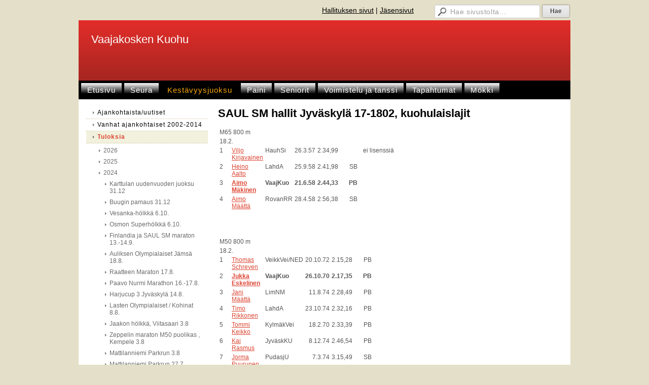

--- FILE ---
content_type: text/html; charset=utf-8
request_url: https://www.vaajakoskenkuohu.fi/kestavyysjuoksu/tuloksia/2024/saul-sm-hallit-jyvaskyla-17-1802/
body_size: 7767
content:
<!DOCTYPE html>
<html class="no-js" dir="ltr" lang="fi">
<head><meta http-equiv="Content-Type" content="text/html; charset=utf-8"/><script src="https://d4-assets.s3.eu-north-1.amazonaws.com/public-page/js/jquery.min.js?R=1769147700"></script>
	<!--[if lt IE 7]><script src="https://d4-assets.s3.eu-north-1.amazonaws.com/public-page/js/d4supersleight.min.js?R=1769147700"></script><![endif]-->
	<!--[if IE ]><script src="https://d4-assets.s3.eu-north-1.amazonaws.com/public-page/js/jsc.min.js?R=1769147700"></script><![endif]--><link type="text/css" rel="stylesheet" href="/@Style/@nc1658908835@5001687-rwd"/><script src="https://d4-assets.s3.eu-north-1.amazonaws.com/public-page/js/d4.min.js?R=1769147700"></script><title>SAUL SM hallit Jyväskylä 17-1802, kuohulaislajit - Vaajakosken Kuohu</title>
	
	
	
	<meta name="viewport" content="width=device-width, user-scalable=yes"> 
        <script>
        d4lang.CONTENT = d4lang.CONTENT || {};
	    d4lang.CONTENT.rwd_menu_title   = 'Valikko';
        d4lang.CONTENT.rwd_scroll_hint  = 'Tarkastele taulukkoa vierittämällä oikealle ja vasemmalle.';</script><link rel="canonical" href="https://www.vaajakoskenkuohu.fi/kestavyysjuoksu/tuloksia/2024/saul-sm-hallit-jyvaskyla-17-1802/"></head>
<!--[if lt IE 7]> <body class="no-js ie6 ie6-9 "> <![endif]-->
<!--[if IE 7]>    <body class="no-js ie7 ie6-9 "> <![endif]-->
<!--[if IE 8]>    <body class="no-js ie8 ie6-9 "> <![endif]-->
<!--[if IE 9]>    <body class="no-js ie9 ie6-9 "> <![endif]-->
<!--[if gt IE 9]><!--> <body class="no-js modern "> <!--<![endif]-->
	<!-- noindex --><a href="#alku" class="alkuun" title="Sisällön alkuun"></a><div id="main" ><div id="room-menu" style="overflow: hidden; min-height: 40px; line-height: 40px;"><div class="searchbox">
		<form method="get" action="/@Search/Select" onsubmit="return search(this);">
			<input type="submit" value="Hae" class="btn" tabindex="9" /><input name="E*Q" class="keywords" title="Hae sivustolta..." value="Hae sivustolta..." tabindex="8" />
		</form>
	</div><div id="room-menu-links" style="text-align: right; float: right; height: 40px;">
			<form action="#"><a class="rooms" href="/hallituksen-sivut/" tabindex="6" >Hallituksen sivut</a><span class="separator">|</span><a class="rooms" href="/kestavyysjuoksu/jasensivut/" tabindex="7" >Jäsensivut</a></form>	
			
		</div>
		<div style="float: left;height: 40px;"></div>		
	</div>
	
  
  <div id="header">
		<div class="Hd" id="Hd"><div class="text text1"><a href="/">Vaajakosken Kuohu</a></div>
	<div class="text text2"></div>
	<div class="text text3"></div>
</div></div><div id="topmenu">
		<table class="topmenucontainer">
	<tr>
		<td><ul class="level1-container">
	<li class=" menu-page-1 level1 level1-first  parent"><a href="/" class=" menu-page-1 level1 level1-first  "
		style="padding-left: 12px;"><span>Etusivu</span></a></li>
	<li class=" menu-page-254597 level1  "><a href="/seura/" class=" menu-page-254597 level1  "
		style="padding-left: 12px;"><span>Seura</span></a></li>
	<li class=" menu-page-254148 level1 level1-onpath  "><a href="/kestavyysjuoksu/" class=" menu-page-254148 level1 level1-onpath  "
		style="padding-left: 12px;"><span>Kestävyysjuoksu</span></a></li>
	<li class=" menu-page-254146 level1  "><a href="/paini/" class=" menu-page-254146 level1  "
		style="padding-left: 12px;"><span>Paini</span></a></li>
	<li class=" menu-page-254150 level1  "><a href="/seniorit/" class=" menu-page-254150 level1  "
		style="padding-left: 12px;"><span>Seniorit</span></a></li>
	<li class=" menu-page-254144 level1  "><a href="/voimistelu-ja-tanssi/" class=" menu-page-254144 level1  "
		style="padding-left: 12px;"><span>Voimistelu ja tanssi</span></a></li>
	<li class=" menu-page-259941 level1  "><a href="/tapahtumat/" class=" menu-page-259941 level1  "
		style="padding-left: 12px;"><span>Tapahtumat</span></a></li>
	<li class=" menu-page-3721340 level1 level1-last  "><a href="/mokki/" class=" menu-page-3721340 level1 level1-last  "
		style="padding-left: 12px;"><span>Mökki</span></a></li></ul>
</td>
	</tr>
	</table>
	</div><div id="content">
		<div id="container">
		<div id="content-main"><h1 class="pageTitle">SAUL SM hallit Jyväskylä 17-1802, kuohulaislajit</h1><div class="zone" id="zone-top"></div>

			
			<div id="content-middle"><div class="zone zone-_main-stuff" id="zone-_main"><div class="token token-Content" id="token-6123463"><a class="anchor" name="anchor-6123463"></a><!-- index --><div class="content-container" id="content-container-6123466"><div id="content-text-6123466"><table><tr></tr><tr><td colspan="7">M65 800 m</td></tr><tr><td colspan="7">18.2.</td></tr><tr><td width="20">1</td><td width="60"><a href="https://www.tilastopaja.eu/fi/db/at.php?Sex=1&ID=12156" target="_blank">Viljo Kirjavainen</a></td><td width="15">HauhSi</td><td align="right" width="25">26.3.57</td><td align="right" width="35">2.34,99</td><td width="10">&nbsp;</td><td align="right" width="20">&nbsp;</td><td>&nbsp;</td><td>ei lisenssiä</td></tr><tr><td width="20">2</td><td width="60"><a href="https://www.tilastopaja.eu/fi/db/at.php?Sex=1&ID=76046" target="_blank">Heino Aalto</a></td><td width="15">LahdA</td><td align="right" width="25">25.9.58</td><td align="right" width="35">2.41,98</td><td width="10">&nbsp;</td><td align="right" width="20">SB</td><td>&nbsp;</td><td>&nbsp;</td></tr><tr><td width="20">3</td><td width="60"><b><a href="https://www.tilastopaja.eu/fi/db/at.php?Sex=1&ID=44639" target="_blank">Aimo Mäkinen</a></b></td><td width="15"><b>VaajKuo</b></td><td align="right" width="25"><b>21.6.58</b></td><td align="right" width="35"><b>2.44,33</b></td><td width="10">&nbsp;</td><td align="right" width="20"><b>PB</b></td><td>&nbsp;</td><td>&nbsp;</td></tr><tr><td width="20">4</td><td width="60"><a href="https://www.tilastopaja.eu/fi/db/at.php?Sex=1&ID=45978" target="_blank">Aimo Määttä</a></td><td width="15">RovanRR</td><td align="right" width="25">28.4.58</td><td align="right" width="35">2.56,38</td><td width="10">&nbsp;</td><td align="right" width="20">SB</td></tr></table><p>&nbsp;</p><p>&nbsp;</p><table><tr></tr><tr><td colspan="7">M50 800 m</td></tr><tr><td colspan="7">18.2.</td></tr><tr><td width="20">1</td><td width="60"><a href="https://www.tilastopaja.eu/fi/db/at.php?Sex=1&ID=66993" target="_blank">Thomas Schreven</a></td><td width="15">VeikkVei/NED</td><td align="right" width="25">20.10.72</td><td align="right" width="35">2.15,28</td><td width="10">&nbsp;</td><td align="right" width="20">PB</td><td>&nbsp;</td><td>&nbsp;</td></tr><tr><td width="20">2</td><td width="60"><b><a href="https://www.tilastopaja.eu/fi/db/at.php?Sex=1&ID=55594" target="_blank">Jukka Eskelinen</a></b></td><td width="15"><b>VaajKuo</b></td><td align="right" width="25"><b>26.10.70</b></td><td align="right" width="35"><b>2.17,35</b></td><td width="10">&nbsp;</td><td align="right" width="20"><b>PB</b></td><td>&nbsp;</td><td>&nbsp;</td></tr><tr><td width="20">3</td><td width="60"><a href="https://www.tilastopaja.eu/fi/db/at.php?Sex=1&ID=35742" target="_blank">Jani Määttä</a></td><td width="15">LimNM</td><td align="right" width="25">11.8.74</td><td align="right" width="35">2.28,49</td><td width="10">&nbsp;</td><td align="right" width="20">PB</td><td>&nbsp;</td><td>&nbsp;</td></tr><tr><td width="20">4</td><td width="60"><a href="https://www.tilastopaja.eu/fi/db/at.php?Sex=1&ID=58491" target="_blank">Timo Rikkonen</a></td><td width="15">LahdA</td><td align="right" width="25">23.10.74</td><td align="right" width="35">2.32,16</td><td width="10">&nbsp;</td><td align="right" width="20">PB</td><td>&nbsp;</td><td>&nbsp;</td></tr><tr><td width="20">5</td><td width="60"><a href="https://www.tilastopaja.eu/fi/db/at.php?Sex=1&ID=37119" target="_blank">Tommi Keikko</a></td><td width="15">KylmäkVei</td><td align="right" width="25">18.2.70</td><td align="right" width="35">2.33,39</td><td width="10">&nbsp;</td><td align="right" width="20">PB</td><td>&nbsp;</td><td>&nbsp;</td></tr><tr><td width="20">6</td><td width="60"><a href="https://www.tilastopaja.eu/fi/db/at.php?Sex=1&ID=117134" target="_blank">Kai Rasmus</a></td><td width="15">JyväskKU</td><td align="right" width="25">8.12.74</td><td align="right" width="35">2.46,54</td><td width="10">&nbsp;</td><td align="right" width="20">PB</td><td>&nbsp;</td><td>&nbsp;</td></tr><tr><td width="20">7</td><td width="60"><a href="https://www.tilastopaja.eu/fi/db/at.php?Sex=1&ID=33642" target="_blank">Jorma Puurunen</a></td><td width="15">PudasjU</td><td align="right" width="25">7.3.74</td><td align="right" width="35">3.15,49</td><td width="10">&nbsp;</td><td align="right" width="20">SB</td><td>&nbsp;</td><td>&nbsp;</td></tr><tr><td colspan="7">M50 1500 m</td></tr><tr><td colspan="7">17.2.</td></tr><tr><td width="20">1</td><td width="60"><a href="https://www.tilastopaja.eu/fi/db/at.php?Sex=1&ID=2718" target="_blank">Jaakko Kero</a></td><td width="15">TuUL</td><td align="right" width="25">3.9.72</td><td align="right" width="35">4.32,21</td><td width="10">&nbsp;</td><td align="right" width="20">SB</td><td>&nbsp;</td><td>&nbsp;</td></tr><tr><td width="20">2</td><td width="60"><b><a href="https://www.tilastopaja.eu/fi/db/at.php?Sex=1&ID=55594" target="_blank">Jukka Eskelinen</a></b></td><td width="15"><b>VaajKuo</b></td><td align="right" width="25"><b>26.10.70</b></td><td align="right" width="35"><b>4.41,10</b></td><td width="10">&nbsp;</td><td align="right" width="20"><b>PB</b></td><td>&nbsp;</td><td>&nbsp;</td></tr><tr><td width="20">3</td><td width="60"><a href="https://www.tilastopaja.eu/fi/db/at.php?Sex=1&ID=6754" target="_blank">Marko Vaittinen</a></td><td width="15">ForssSa</td><td align="right" width="25">13.11.70</td><td align="right" width="35">4.44,23</td><td width="10">&nbsp;</td><td align="right" width="20">SB</td><td>&nbsp;</td><td>&nbsp;</td></tr><tr><td width="20">4</td><td width="60"><a href="https://www.tilastopaja.eu/fi/db/at.php?Sex=1&ID=27960" target="_blank">Rami Urho</a></td><td width="15">TuUL</td><td align="right" width="25">3.4.70</td><td align="right" width="35">4.45,15</td><td width="10">&nbsp;</td><td align="right" width="20">SB</td><td>&nbsp;</td><td>&nbsp;</td></tr><tr><td width="20">5</td><td width="60"><a href="https://www.tilastopaja.eu/fi/db/at.php?Sex=1&ID=11052" target="_blank">Timo Leppäkorpi</a></td><td width="15">KU-58</td><td align="right" width="25">17.6.71</td><td align="right" width="35">4.48,41</td><td width="10">&nbsp;</td><td align="right" width="20">SB</td><td>&nbsp;</td><td>&nbsp;</td></tr><tr><td width="20">6</td><td width="60"><a href="https://www.tilastopaja.eu/fi/db/at.php?Sex=1&ID=77732" target="_blank">Veli-Pekka Ronkainen</a></td><td width="15">RauhalRR</td><td align="right" width="25">30.9.70</td><td align="right" width="35">4.49,34</td><td width="10">&nbsp;</td><td align="right" width="20">PB</td><td>&nbsp;</td><td>&nbsp;</td></tr><tr><td width="20">7</td><td width="60"><a href="https://www.tilastopaja.eu/fi/db/at.php?Sex=1&ID=35742" target="_blank">Jani Määttä</a></td><td width="15">LimNM</td><td align="right" width="25">11.8.74</td><td align="right" width="35">4.59,50</td><td width="10">&nbsp;</td><td align="right" width="20">SB</td><td>&nbsp;</td><td>&nbsp;</td></tr><tr><td width="20">8</td><td width="60"><a href="https://www.tilastopaja.eu/fi/db/at.php?Sex=1&ID=58491" target="_blank">Timo Rikkonen</a></td><td width="15">LahdA</td><td align="right" width="25">23.10.74</td><td align="right" width="35">5.10,08</td><td width="10">&nbsp;</td><td align="right" width="20">&nbsp;</td><td>&nbsp;</td><td>&nbsp;</td></tr><tr><td width="20">9</td><td width="60"><a href="https://www.tilastopaja.eu/fi/db/at.php?Sex=1&ID=19951" target="_blank">Janne Vatanen</a></td><td width="15">PolvijU</td><td align="right" width="25">31.8.73</td><td align="right" width="35">5.20,13</td><td width="10">&nbsp;</td><td align="right" width="20">PB</td><td>&nbsp;</td><td>&nbsp;</td></tr><tr><td width="20">10</td><td width="60"><a href="https://www.tilastopaja.eu/fi/db/at.php?Sex=1&ID=33924" target="_blank">Kimmo Kaario</a></td><td width="15">HippMK</td><td align="right" width="25">13.5.72</td><td align="right" width="35">5.21,76</td><td width="10">&nbsp;</td><td align="right" width="20">PB</td><td>&nbsp;</td><td>&nbsp;</td></tr><tr><td width="20">11</td><td width="60"><a href="https://www.tilastopaja.eu/fi/db/at.php?Sex=1&ID=117134" target="_blank">Kai Rasmus</a></td><td width="15">JyväskKU</td><td align="right" width="25">8.12.74</td><td align="right" width="35">5.52,71</td><td width="10">&nbsp;</td><td align="right" width="20">PB</td><td>&nbsp;</td><td>&nbsp;</td></tr><tr><td width="20">12</td><td width="60"><a href="https://www.tilastopaja.eu/fi/db/at.php?Sex=1&ID=33642" target="_blank">Jorma Puurunen</a></td><td width="15">PudasjU</td><td align="right" width="25">7.3.74</td><td align="right" width="35">6.29,90</td><td width="10">&nbsp;</td><td align="right" width="20">PB</td><td>&nbsp;</td></tr></table><p>&nbsp;</p><p>&nbsp;</p><p>&nbsp;</p><table><tr></tr><tr><td colspan="7">M40 200 m</td></tr><tr><td colspan="7">18.2.</td></tr><tr><td colspan="7">1. erä</td></tr><tr><td width="20">1</td><td width="60"><a href="https://www.tilastopaja.eu/fi/db/at.php?Sex=1&ID=114410" target="_blank">Jouni Marttila</a></td><td width="15">LahdA</td><td align="right" width="25">31.7.80</td><td align="right" width="35">26,63</td><td width="10">&nbsp;</td><td align="right" width="20">PB</td><td>&nbsp;</td><td>&nbsp;</td></tr><tr><td width="20">2</td><td width="60"><a href="https://www.tilastopaja.eu/fi/db/at.php?Sex=1&ID=367900" target="_blank">Mikko Anunti</a></td><td width="15">HKV</td><td align="right" width="25">3.5.83</td><td align="right" width="35">26,74</td><td width="10">&nbsp;</td><td align="right" width="20">PB</td><td>&nbsp;</td><td>&nbsp;</td></tr><tr><td width="20">3</td><td width="60"><a href="https://www.tilastopaja.eu/fi/db/at.php?Sex=1&ID=116654" target="_blank">Panu Virtanen</a></td><td width="15">ÄänekU</td><td align="right" width="25">12.6.81</td><td align="right" width="35">27,57</td><td width="10">&nbsp;</td><td align="right" width="20">PB</td><td>&nbsp;</td><td>&nbsp;</td></tr><tr><td width="20">4</td><td width="60"><a href="https://www.tilastopaja.eu/fi/db/at.php?Sex=1&ID=654" target="_blank">Antti Miihkinen</a></td><td width="15">VihdUV</td><td align="right" width="25">18.7.81</td><td align="right" width="35">28,97</td><td width="10">&nbsp;</td><td align="right" width="20">SB</td><td>&nbsp;</td><td>&nbsp;</td></tr><tr><td colspan="7">2. erä</td></tr><tr><td width="20">1</td><td width="60"><a href="https://www.tilastopaja.eu/fi/db/at.php?Sex=1&ID=88657" target="_blank">Aleksi Rantonen</a></td><td width="15">HKV</td><td align="right" width="25">26.5.83</td><td align="right" width="35">24,73</td><td width="10">&nbsp;</td><td align="right" width="20">PB</td><td>&nbsp;</td><td>&nbsp;</td></tr><tr><td width="20"><b>2</b></td><td width="60"><b><a href="https://www.tilastopaja.eu/fi/db/at.php?Sex=1&ID=73272" target="_blank">Jukka Turunen</a></b></td><td width="15"><b>VaajKuo</b></td><td align="right" width="25"><b>18.12.84</b></td><td align="right" width="35"><b>25,25</b></td><td width="10">&nbsp;</td><td align="right" width="20"><b>PB</b></td><td>&nbsp;</td><td>&nbsp;</td></tr><tr><td width="20">3</td><td width="60"><a href="https://www.tilastopaja.eu/fi/db/at.php?Sex=1&ID=112750" target="_blank">Sami Korpilauri</a></td><td width="15">ÄänekU</td><td align="right" width="25">18.5.80</td><td align="right" width="35">25,92</td><td width="10">&nbsp;</td><td align="right" width="20">PB</td><td>&nbsp;</td><td>&nbsp;</td></tr><tr><td colspan="7">M40 400 m</td></tr><tr><td colspan="7">17.2.</td></tr><tr><td colspan="7">1. erä</td></tr><tr><td width="20">1</td><td width="60"><a href="https://www.tilastopaja.eu/fi/db/at.php?Sex=1&ID=112750" target="_blank">Sami Korpilauri</a></td><td width="15">ÄänekU</td><td align="right" width="25">18.5.80</td><td align="right" width="35">62,96</td><td width="10">&nbsp;</td><td align="right" width="20">PB</td><td>&nbsp;</td><td>&nbsp;</td></tr><tr><td width="20">2</td><td width="60"><a href="https://www.tilastopaja.eu/fi/db/at.php?Sex=1&ID=10844" target="_blank">Tero Kesäläinen</a></td><td width="15">VSMasters</td><td align="right" width="25">16.6.80</td><td align="right" width="35">64,41</td><td width="10">&nbsp;</td><td align="right" width="20">SB</td><td>&nbsp;</td><td>&nbsp;</td></tr><tr><td width="20">3</td><td width="60"><a href="https://www.tilastopaja.eu/fi/db/at.php?Sex=1&ID=49598" target="_blank">Tommy Lahti</a></td><td width="15">IFFemman</td><td align="right" width="25">14.4.80</td><td align="right" width="35">77,14</td><td width="10">&nbsp;</td><td align="right" width="20">SB</td><td>&nbsp;</td><td>&nbsp;</td></tr><tr><td colspan="7">2. erä</td></tr><tr><td width="20">1</td><td width="60"><a href="https://www.tilastopaja.eu/fi/db/at.php?Sex=1&ID=88657" target="_blank">Aleksi Rantonen</a></td><td width="15">HKV</td><td align="right" width="25">26.5.83</td><td align="right" width="35">56,02</td><td width="10">&nbsp;</td><td align="right" width="20">&nbsp;</td><td>&nbsp;</td><td>&nbsp;</td></tr><tr><td width="20"><b>2</b></td><td width="60"><b><a href="https://www.tilastopaja.eu/fi/db/at.php?Sex=1&ID=73272" target="_blank">Jukka Turunen</a></b></td><td width="15"><b>VaajKuo</b></td><td align="right" width="25"><b>18.12.84</b></td><td align="right" width="35"><b>56,06</b></td><td width="10">&nbsp;</td><td align="right" width="20">&nbsp;</td><td>&nbsp;</td><td>&nbsp;</td></tr><tr><td width="20">3</td><td width="60"><a href="https://www.tilastopaja.eu/fi/db/at.php?Sex=1&ID=114410" target="_blank">Jouni Marttila</a></td><td width="15">LahdA</td><td align="right" width="25">31.7.80</td><td align="right" width="35">59,99</td><td width="10">&nbsp;</td><td align="right" width="20">PB</td><td>&nbsp;</td><td>&nbsp;</td></tr><tr><td width="20">4</td><td width="60"><a href="https://www.tilastopaja.eu/fi/db/at.php?Sex=1&ID=116654" target="_blank">Panu Virtanen</a></td><td width="15">ÄänekU</td><td align="right" width="25">12.6.81</td><td align="right" width="35">65,44</td><td width="10">&nbsp;</td><td align="right" width="20">PB</td></tr></table><p>&nbsp;</p><p>&nbsp;</p><table><tr></tr><tr><td colspan="7">M40 1500 m</td></tr><tr><td colspan="7">17.2.</td></tr><tr><td width="20">1</td><td width="60"><a href="https://www.tilastopaja.eu/fi/db/at.php?Sex=1&ID=12475" target="_blank">Väinö Klemola</a></td><td width="15">RauhalRR</td><td align="right" width="25">16.6.82</td><td align="right" width="35">4.19,37</td><td width="10">&nbsp;</td><td align="right" width="20">SB</td><td>&nbsp;</td><td>&nbsp;</td></tr><tr><td width="20">2</td><td width="60"><a href="https://www.tilastopaja.eu/fi/db/at.php?Sex=1&ID=17583" target="_blank">Jussi Suna</a></td><td width="15">TuTo</td><td align="right" width="25">16.7.83</td><td align="right" width="35">4.19,70</td><td width="10">&nbsp;</td><td align="right" width="20">PB</td><td>&nbsp;</td><td>&nbsp;</td></tr><tr><td width="20">3</td><td width="60"><a href="https://www.tilastopaja.eu/fi/db/at.php?Sex=1&ID=2330" target="_blank">Henri Heikkinen</a></td><td width="15">PaimU</td><td align="right" width="25">9.2.81</td><td align="right" width="35">4.24,73</td><td width="10">&nbsp;</td><td align="right" width="20">PB</td><td>&nbsp;</td><td>&nbsp;</td></tr><tr><td width="20"><b>4</b></td><td width="60"><b><a href="https://www.tilastopaja.eu/fi/db/at.php?Sex=1&ID=17586" target="_blank">Antti Hyttinen</a></b></td><td width="15"><b>VaajKuo</b></td><td align="right" width="25"><b>28.7.83</b></td><td align="right" width="35"><b>4.33,10</b></td><td width="10">&nbsp;</td><td align="right" width="20"><b>SB</b></td><td>&nbsp;</td><td>&nbsp;</td></tr><tr><td width="20">5</td><td width="60"><a href="https://www.tilastopaja.eu/fi/db/at.php?Sex=1&ID=22045" target="_blank">Tuomas Björkbacka</a></td><td width="15">VetU</td><td align="right" width="25">6.10.82</td><td align="right" width="35">4.36,48</td><td width="10">&nbsp;</td><td align="right" width="20">PB</td><td>&nbsp;</td><td>&nbsp;</td></tr><tr><td width="20">6</td><td width="60"><a href="https://www.tilastopaja.eu/fi/db/at.php?Sex=1&ID=116929" target="_blank">Antti Rikkinen</a></td><td width="15">HelsJuo</td><td align="right" width="25">27.5.80</td><td align="right" width="35">4.37,46</td><td width="10">&nbsp;</td><td align="right" width="20">SB</td><td>&nbsp;</td><td>&nbsp;</td></tr><tr><td width="20">7</td><td width="60"><a href="https://www.tilastopaja.eu/fi/db/at.php?Sex=1&ID=368193" target="_blank">Sami Hurin</a></td><td width="15">VähänkVie</td><td align="right" width="25">24.12.83</td><td align="right" width="35">5.07,78</td><td width="10">&nbsp;</td><td align="right" width="20">PB</td><td>&nbsp;</td><td>&nbsp;</td></tr><tr><td width="20">8</td><td width="60"><a href="https://www.tilastopaja.eu/fi/db/at.php?Sex=1&ID=53167" target="_blank">Ville Häyrinen</a></td><td width="15">HeinI</td><td align="right" width="25">23.1.82</td><td align="right" width="35">5.10,37</td><td width="10">&nbsp;</td><td align="right" width="20">PB</td><td>&nbsp;</td><td>&nbsp;</td></tr><tr><td colspan="7">M40 3000 m</td></tr><tr><td colspan="7">18.2.</td></tr><tr><td width="20">1</td><td width="60"><a href="https://www.tilastopaja.eu/fi/db/at.php?Sex=1&ID=17583" target="_blank">Jussi Suna</a></td><td width="15">TuTo</td><td align="right" width="25">16.7.83</td><td align="right" width="35">9.07,45</td><td width="10">&nbsp;</td><td align="right" width="20">PB</td><td>&nbsp;</td><td>&nbsp;</td></tr><tr><td width="20"><b>2</b></td><td width="60"><b><a href="https://www.tilastopaja.eu/fi/db/at.php?Sex=1&ID=21958" target="_blank">Toni Myllylä</a></b></td><td width="15"><b>VaajKuo</b></td><td align="right" width="25"><b>3.4.83</b></td><td align="right" width="35"><b>9.36,42</b></td><td width="10">&nbsp;</td><td align="right" width="20"><b>PB</b></td><td>&nbsp;</td><td>&nbsp;</td></tr><tr><td width="20"><b>3</b></td><td width="60"><b><a href="https://www.tilastopaja.eu/fi/db/at.php?Sex=1&ID=17586" target="_blank">Antti Hyttinen</a></b></td><td width="15"><b>VaajKuo</b></td><td align="right" width="25"><b>28.7.83</b></td><td align="right" width="35"><b>9.49,24</b></td><td width="10">&nbsp;</td><td align="right" width="20"><b>SB</b></td><td>&nbsp;</td><td>&nbsp;</td></tr><tr><td width="20">4</td><td width="60"><a href="https://www.tilastopaja.eu/fi/db/at.php?Sex=1&ID=22045" target="_blank">Tuomas Björkbacka</a></td><td width="15">VetU</td><td align="right" width="25">6.10.82</td><td align="right" width="35">10.01,40</td><td width="10">&nbsp;</td><td align="right" width="20">PB</td></tr></table><p>&nbsp;</p><p>&nbsp;</p><table><tr></tr><tr><td colspan="7">N40 1500 m</td></tr><tr><td colspan="7">17.2.</td></tr><tr><td width="20">1</td><td width="60"><b><a href="https://www.tilastopaja.eu/fi/db/at.php?Sex=2&ID=36386" target="_blank">Tiina Alhonen</a></b></td><td width="15"><b>VaajKuo</b></td><td align="right" width="25"><b>14.9.80</b></td><td align="right" width="35"><b>5.05,23</b></td><td width="10">&nbsp;</td><td align="right" width="20"><b>PB</b></td><td>&nbsp;</td><td>&nbsp;</td></tr><tr><td width="20">2</td><td width="60"><a href="https://www.tilastopaja.eu/fi/db/at.php?Sex=2&ID=353363" target="_blank">Maria Korvela</a></td><td width="15">LohtVei</td><td align="right" width="25">9.3.84</td><td align="right" width="35">5.55,30</td><td width="10">&nbsp;</td><td align="right" width="20">PB</td><td>&nbsp;</td><td>&nbsp;</td></tr><tr><td width="20">3</td><td width="60"><a href="https://www.tilastopaja.eu/fi/db/at.php?Sex=2&ID=341791" target="_blank">Suvi Puttonen</a></td><td width="15">JyväskKU</td><td align="right" width="25">14.10.80</td><td align="right" width="35">6.17,92</td><td width="10">&nbsp;</td><td align="right" width="20">PB</td><td>&nbsp;</td><td>&nbsp;</td></tr><tr><td colspan="7">N40 3000 m</td></tr><tr><td colspan="7">18.2.</td></tr><tr><td width="20">1</td><td width="60"><b><a href="https://www.tilastopaja.eu/fi/db/at.php?Sex=2&ID=36386" target="_blank">Tiina Alhonen</a></b></td><td width="15"><b>VaajKuo</b></td><td align="right" width="25"><b>14.9.80</b></td><td align="right" width="35"><b>10.48,76</b></td><td width="10">&nbsp;</td><td align="right" width="20"><b>SB</b></td></tr></table></div></div>
<!-- noindex --></div></div>
			</div></div><div id="content-left">
			
			
			

			<div class="sidemenucontainer"><ul class="level1-container">
	<li class=" menu-page-254772 level1 level1-first  "><a href="/kestavyysjuoksu/ajankohtaista-uutiset/" class=" menu-page-254772 level1 level1-first  "
		style="padding-left: 12px;"><span>Ajankohtaista/uutiset</span></a></li>
	<li class=" menu-page-2122950 level1  "><a href="/kestavyysjuoksu/vanhat-ajankohtaiset-2002-2014/" class=" menu-page-2122950 level1  "
		style="padding-left: 12px;"><span>Vanhat ajankohtaiset 2002-2014</span></a></li>
	<li class=" menu-page-266743 level1 level1-onpath  parent"><a href="/kestavyysjuoksu/tuloksia/" class=" menu-page-266743 level1 level1-onpath  "
		style="padding-left: 12px;"><span>Tuloksia</span></a><ul >
	<li class=" menu-page-7468757 level2 level2-first  "><a href="/kestavyysjuoksu/tuloksia/2026/" class=" menu-page-7468757 level2 level2-first  "
		style="padding-left: 24px;"><span>2026</span></a></li>
	<li class=" menu-page-6788164 level2  "><a href="/kestavyysjuoksu/tuloksia/2025/" class=" menu-page-6788164 level2  "
		style="padding-left: 24px;"><span>2025</span></a></li>
	<li class=" menu-page-6075572 level2 level2-onpath  parent"><a href="/kestavyysjuoksu/tuloksia/2024/" class=" menu-page-6075572 level2 level2-onpath  "
		style="padding-left: 24px;"><span>2024</span></a><ul >
	<li class=" menu-page-6741693 level3 level3-first  "><a href="/kestavyysjuoksu/tuloksia/2024/karttulan-uudenvuoden-juoksu-31-/" class=" menu-page-6741693 level3 level3-first  "
		style="padding-left: 36px;"><span>Karttulan uudenvuoden juoksu 31.12</span></a></li>
	<li class=" menu-page-6741685 level3  "><a href="/kestavyysjuoksu/tuloksia/2024/buugin-pamaus-31-12/" class=" menu-page-6741685 level3  "
		style="padding-left: 36px;"><span>Buugin pamaus 31.12</span></a></li>
	<li class=" menu-page-6573751 level3  "><a href="/kestavyysjuoksu/tuloksia/2024/vesanka-holkka-6-10/" class=" menu-page-6573751 level3  "
		style="padding-left: 36px;"><span>Vesanka-hölkkä 6.10.</span></a></li>
	<li class=" menu-page-6573743 level3  "><a href="/kestavyysjuoksu/tuloksia/2024/osmon-superholkka-6-10/" class=" menu-page-6573743 level3  "
		style="padding-left: 36px;"><span>Osmon Superhölkkä 6.10.</span></a></li>
	<li class=" menu-page-6532961 level3  "><a href="/kestavyysjuoksu/tuloksia/2024/finlandia-ja-saul-sm-maraton-13-/" class=" menu-page-6532961 level3  "
		style="padding-left: 36px;"><span>Finlandia ja SAUL SM maraton 13.-14.9.</span></a></li>
	<li class=" menu-page-6474340 level3  "><a href="/kestavyysjuoksu/tuloksia/2024/auliksen-olympialaiset-jamsa-18-/" class=" menu-page-6474340 level3  "
		style="padding-left: 36px;"><span>Auliksen Olympialaiset Jämsä 18.8.</span></a></li>
	<li class=" menu-page-6474331 level3  "><a href="/kestavyysjuoksu/tuloksia/2024/raatteen-maraton-17-8/" class=" menu-page-6474331 level3  "
		style="padding-left: 36px;"><span>Raatteen Maraton 17.8.</span></a></li>
	<li class=" menu-page-6474305 level3  "><a href="/kestavyysjuoksu/tuloksia/2024/paavo-nurmi-marathon-16-17-8/" class=" menu-page-6474305 level3  "
		style="padding-left: 36px;"><span>Paavo Nurmi Marathon 16.-17.8.</span></a></li>
	<li class=" menu-page-6474349 level3  "><a href="/kestavyysjuoksu/tuloksia/2024/harjucup-3-jyvaskyla-14-8/" class=" menu-page-6474349 level3  "
		style="padding-left: 36px;"><span>Harjucup 3 Jyväskylä 14.8.</span></a></li>
	<li class=" menu-page-6457358 level3  "><a href="/kestavyysjuoksu/tuloksia/2024/lasten-olympialaiset-kohinat-8-8/" class=" menu-page-6457358 level3  "
		style="padding-left: 36px;"><span>Lasten Olympialaiset / Kohinat 8.8.</span></a></li>
	<li class=" menu-page-6445951 level3  "><a href="/kestavyysjuoksu/tuloksia/2024/jaakon-holkka-viitasaari-3-8/" class=" menu-page-6445951 level3  "
		style="padding-left: 36px;"><span>Jaakon hölkkä, Viitasaari 3.8</span></a></li>
	<li class=" menu-page-6445939 level3  "><a href="/kestavyysjuoksu/tuloksia/2024/zeppelin-maraton-m50-puolikas-ke/" class=" menu-page-6445939 level3  "
		style="padding-left: 36px;"><span>Zeppelin maraton M50 puolikas , Kempele 3.8</span></a></li>
	<li class=" menu-page-6445927 level3  "><a href="/kestavyysjuoksu/tuloksia/2024/mattilanniemi-parkrun-3-8/" class=" menu-page-6445927 level3  "
		style="padding-left: 36px;"><span>Mattilanniemi Parkrun 3.8</span></a></li>
	<li class=" menu-page-6436544 level3  "><a href="/kestavyysjuoksu/tuloksia/2024/mattilanniemi-parkrun-27-7/" class=" menu-page-6436544 level3  "
		style="padding-left: 36px;"><span>Mattilanniemi Parkrun 27.7.</span></a></li>
	<li class=" menu-page-6431710 level3  "><a href="/kestavyysjuoksu/tuloksia/2024/saul-sm-viestit-27-7/" class=" menu-page-6431710 level3  "
		style="padding-left: 36px;"><span>SAUL SM-viestit 27.7.</span></a></li>
	<li class=" menu-page-6431692 level3  "><a href="/kestavyysjuoksu/tuloksia/2024/kuusaa-maraton-27-7/" class=" menu-page-6431692 level3  "
		style="padding-left: 36px;"><span>Kuusaa Maraton 27.7.</span></a></li>
	<li class=" menu-page-6431652 level3  "><a href="/kestavyysjuoksu/tuloksia/2024/lampsin-lenkki-27-7/" class=" menu-page-6431652 level3  "
		style="padding-left: 36px;"><span>Lampsin lenkki 27.7.</span></a></li>
	<li class=" menu-page-6431643 level3  "><a href="/kestavyysjuoksu/tuloksia/2024/tiirismaa-trail-27-7/" class=" menu-page-6431643 level3  "
		style="padding-left: 36px;"><span>Tiirismaa Trail 27.7.</span></a></li>
	<li class=" menu-page-6431624 level3  "><a href="/kestavyysjuoksu/tuloksia/2024/kotkan-meripaivajuoksu-25-07/" class=" menu-page-6431624 level3  "
		style="padding-left: 36px;"><span>Kotkan meripäiväjuoksu 25.07.</span></a></li>
	<li class=" menu-page-6431606 level3  "><a href="/kestavyysjuoksu/tuloksia/2024/aanekoski-games-23-7/" class=" menu-page-6431606 level3  "
		style="padding-left: 36px;"><span>Äänekoski Games 23.7.</span></a></li>
	<li class=" menu-page-6431799 level3  "><a href="/kestavyysjuoksu/tuloksia/2024/seinajoen-aluemestaruuskilpailut/" class=" menu-page-6431799 level3  "
		style="padding-left: 36px;"><span>Seinäjoen aluemestaruuskilpailut 21.7.</span></a></li>
	<li class=" menu-page-6416447 level3  "><a href="/kestavyysjuoksu/tuloksia/2024/kalevin-kirmaisu-viitasaari-2107/" class=" menu-page-6416447 level3  "
		style="padding-left: 36px;"><span>Kalevin Kirmaisu, Viitasaari 2107</span></a></li>
	<li class=" menu-page-6416439 level3  "><a href="/kestavyysjuoksu/tuloksia/2024/kuhmoinen-yu-kilpailut-21-8/" class=" menu-page-6416439 level3  "
		style="padding-left: 36px;"><span>Kuhmoinen YU-kilpailut 21.8</span></a></li>
	<li class=" menu-page-6416431 level3  "><a href="/kestavyysjuoksu/tuloksia/2024/hameenlinnan-kaupunkimaraton-puo/" class=" menu-page-6416431 level3  "
		style="padding-left: 36px;"><span>Hämeenlinnan kaupunkimaraton puolikas M55</span></a></li>
	<li class=" menu-page-6431720 level3  "><a href="/kestavyysjuoksu/tuloksia/2024/nuts-yph-13-7/" class=" menu-page-6431720 level3  "
		style="padding-left: 36px;"><span>NUTS YPH 13.7.</span></a></li>
	<li class=" menu-page-6399504 level3  "><a href="/kestavyysjuoksu/tuloksia/2024/orivesi-games-13-7/" class=" menu-page-6399504 level3  "
		style="padding-left: 36px;"><span>Orivesi Games 13.7.</span></a></li>
	<li class=" menu-page-6399483 level3  "><a href="/kestavyysjuoksu/tuloksia/2024/park-run-mattilanniemi-13-7/" class=" menu-page-6399483 level3  "
		style="padding-left: 36px;"><span>Park Run Mattilanniemi 13.7.</span></a></li>
	<li class=" menu-page-6399322 level3  "><a href="/kestavyysjuoksu/tuloksia/2024/kuohun-tasoittava-13-7/" class=" menu-page-6399322 level3  "
		style="padding-left: 36px;"><span>Kuohun Tasoittava 13.7.</span></a></li>
	<li class=" menu-page-6386155 level3  "><a href="/kestavyysjuoksu/tuloksia/2024/saul-sm-5-7-7/" class=" menu-page-6386155 level3  "
		style="padding-left: 36px;"><span>SAUL SM 5.-7.7.</span></a></li>
	<li class=" menu-page-6386131 level3  "><a href="/kestavyysjuoksu/tuloksia/2024/joutoholkka-6-7/" class=" menu-page-6386131 level3  "
		style="padding-left: 36px;"><span>Joutohölkkä 6.7.</span></a></li>
	<li class=" menu-page-6386116 level3  "><a href="/kestavyysjuoksu/tuloksia/2024/mikkeli-juoksu-6-7/" class=" menu-page-6386116 level3  "
		style="padding-left: 36px;"><span>Mikkeli-juoksu 6.7.</span></a></li>
	<li class=" menu-page-6382129 level3  "><a href="/kestavyysjuoksu/tuloksia/2024/keuruun-12-yomaraton-5-7/" class=" menu-page-6382129 level3  "
		style="padding-left: 36px;"><span>Keuruun 12. Yömaraton 5.7.</span></a></li>
	<li class=" menu-page-6394718 level3  "><a href="/kestavyysjuoksu/tuloksia/2024/jamsan-karnevaalit-5-7/" class=" menu-page-6394718 level3  "
		style="padding-left: 36px;"><span>Jämsän Karnevaalit 5.7.</span></a></li>
	<li class=" menu-page-6382121 level3  "><a href="/kestavyysjuoksu/tuloksia/2024/tollin-taipaleen-juoksu-3-7/" class=" menu-page-6382121 level3  "
		style="padding-left: 36px;"><span>Töllin taipaleen juoksu 3.7.</span></a></li>
	<li class=" menu-page-6358132 level3  "><a href="/kestavyysjuoksu/tuloksia/2024/saarijarven-juhannuskisat-23-6-2/" class=" menu-page-6358132 level3  "
		style="padding-left: 36px;"><span>Saarijärven juhannuskisat 23.6 200 m ja 800 m</span></a></li>
	<li class=" menu-page-6353153 level3  "><a href="/kestavyysjuoksu/tuloksia/2024/savulenkki-2106/" class=" menu-page-6353153 level3  "
		style="padding-left: 36px;"><span>Savulenkki 2106</span></a></li>
	<li class=" menu-page-6353151 level3  "><a href="/kestavyysjuoksu/tuloksia/2024/harju-cup-1906-1500m-ja-400m/" class=" menu-page-6353151 level3  "
		style="padding-left: 36px;"><span>Harju-cup 1906 1500m ja 400m</span></a></li>
	<li class=" menu-page-6343696 level3  "><a href="/kestavyysjuoksu/tuloksia/2024/muuramen-polkujuoksu-16-6/" class=" menu-page-6343696 level3  "
		style="padding-left: 36px;"><span>Muuramen Polkujuoksu 16.6.</span></a></li>
	<li class=" menu-page-6343683 level3  "><a href="/kestavyysjuoksu/tuloksia/2024/forssan-suvi-ilta-15-6/" class=" menu-page-6343683 level3  "
		style="padding-left: 36px;"><span>Forssan Suvi-ilta 15.6.</span></a></li>
	<li class=" menu-page-6343675 level3  "><a href="/kestavyysjuoksu/tuloksia/2024/vieskamaraton-ylivieska-15-6/" class=" menu-page-6343675 level3  "
		style="padding-left: 36px;"><span>Vieskamaraton Ylivieska 15.6.</span></a></li>
	<li class=" menu-page-6335401 level3  "><a href="/kestavyysjuoksu/tuloksia/2024/heikkilanperan-holkka-11-6/" class=" menu-page-6335401 level3  "
		style="padding-left: 36px;"><span>Heikkilänperän hölkkä 11.6</span></a></li>
	<li class=" menu-page-6335375 level3  "><a href="/kestavyysjuoksu/tuloksia/2024/jku-iltamaastot-11-6/" class=" menu-page-6335375 level3  "
		style="padding-left: 36px;"><span>JKU iltamaastot 11.6</span></a></li>
	<li class=" menu-page-6331904 level3  "><a href="/kestavyysjuoksu/tuloksia/2024/sarvenperan-polkusantays-8-6/" class=" menu-page-6331904 level3  "
		style="padding-left: 36px;"><span>Sarvenperän polkusäntäys 8.6</span></a></li>
	<li class=" menu-page-6331897 level3  "><a href="/kestavyysjuoksu/tuloksia/2024/paavon-kisat-800m-8-6-saarjarvi/" class=" menu-page-6331897 level3  "
		style="padding-left: 36px;"><span>Paavon kisat, 800m 8.6 Saarjärvi</span></a></li>
	<li class=" menu-page-6318009 level3  "><a href="/kestavyysjuoksu/tuloksia/2024/kauko-rokalan-muistokilpailu-150/" class=" menu-page-6318009 level3  "
		style="padding-left: 36px;"><span>Kauko Rokalan muistokilpailu 1500m M60 2.6, Vantaa</span></a></li>
	<li class=" menu-page-6318017 level3  "><a href="/kestavyysjuoksu/tuloksia/2024/lujan-lenkki-26-5-lieto/" class=" menu-page-6318017 level3  "
		style="padding-left: 36px;"><span>Lujan lenkki 26.5, Lieto</span></a></li>
	<li class=" menu-page-6311350 level3  "><a href="/kestavyysjuoksu/tuloksia/2024/paunu-games-800m-27-5-jamsa/" class=" menu-page-6311350 level3  "
		style="padding-left: 36px;"><span>Paunu Games 800m 27.5, Jämsä </span></a></li>
	<li class=" menu-page-6302333 level3  "><a href="/kestavyysjuoksu/tuloksia/2024/toukokuun-kisat-viipurin-urheili/" class=" menu-page-6302333 level3  "
		style="padding-left: 36px;"><span>Toukokuun kisat - Viipurin urheilijat 26.5.</span></a></li>
	<li class=" menu-page-6302331 level3  "><a href="/kestavyysjuoksu/tuloksia/2024/oulun-terwaholkka-ja-maraton-25-/" class=" menu-page-6302331 level3  "
		style="padding-left: 36px;"><span>Oulun Terwahölkkä ja -maraton 25.5.</span></a></li>
	<li class=" menu-page-6302328 level3  "><a href="/kestavyysjuoksu/tuloksia/2024/nuts-karhunkierros-24-25-5/" class=" menu-page-6302328 level3  "
		style="padding-left: 36px;"><span>NUTS Karhunkierros 24.-25.5.</span></a></li>
	<li class=" menu-page-6286762 level3  "><a href="/kestavyysjuoksu/tuloksia/2024/varkaus-puolikas-ja-hurusholkka-/" class=" menu-page-6286762 level3  "
		style="padding-left: 36px;"><span>Varkaus puolikas ja hurushölkkä 18.5</span></a></li>
	<li class=" menu-page-6286750 level3  "><a href="/kestavyysjuoksu/tuloksia/2024/kurren-kierros-m50-kauniainen-16/" class=" menu-page-6286750 level3  "
		style="padding-left: 36px;"><span>Kurren kierros M50, Kauniainen 16.5</span></a></li>
	<li class=" menu-page-6282727 level3  "><a href="/kestavyysjuoksu/tuloksia/2024/harju-cup-1-15-5/" class=" menu-page-6282727 level3  "
		style="padding-left: 36px;"><span>Harju Cup 1 15.5.</span></a></li>
	<li class=" menu-page-6264827 level3  "><a href="/kestavyysjuoksu/tuloksia/2024/saul-sm-maastot-4-5/" class=" menu-page-6264827 level3  "
		style="padding-left: 36px;"><span>SAUL SM-maastot 4.5.</span></a></li>
	<li class=" menu-page-6264815 level3  "><a href="/kestavyysjuoksu/tuloksia/2024/jyvaskylan-katujuoksu-4-5/" class=" menu-page-6264815 level3  "
		style="padding-left: 36px;"><span>Jyväskylän katujuoksu 4.5.</span></a></li>
	<li class=" menu-page-6264835 level3  "><a href="/kestavyysjuoksu/tuloksia/2024/bodom-trail-3-4-5/" class=" menu-page-6264835 level3  "
		style="padding-left: 36px;"><span>Bodom Trail 3.-4.5.</span></a></li>
	<li class=" menu-page-6251836 level3  "><a href="/kestavyysjuoksu/tuloksia/2024/paimio-juoksu-28-4/" class=" menu-page-6251836 level3  "
		style="padding-left: 36px;"><span>Paimio-juoksu 28.4</span></a></li>
	<li class=" menu-page-6248457 level3  "><a href="/kestavyysjuoksu/tuloksia/2024/helsinki-10-27-4/" class=" menu-page-6248457 level3  "
		style="padding-left: 36px;"><span>Helsinki 10 27.4</span></a></li>
	<li class=" menu-page-6248449 level3  "><a href="/kestavyysjuoksu/tuloksia/2024/kyronjokimaraton-27-4-ylistaro/" class=" menu-page-6248449 level3  "
		style="padding-left: 36px;"><span>Kyrönjokimaraton 27.4 Ylistaro</span></a></li>
	<li class=" menu-page-6246525 level3  "><a href="/kestavyysjuoksu/tuloksia/2024/pentin-pinkaisu-27-4/" class=" menu-page-6246525 level3  "
		style="padding-left: 36px;"><span>Pentin Pinkaisu 27.4.</span></a></li>
	<li class=" menu-page-6232925 level3  "><a href="/kestavyysjuoksu/tuloksia/2024/karhu-viesti-20-4/" class=" menu-page-6232925 level3  "
		style="padding-left: 36px;"><span>Karhu-viesti 20.4.</span></a></li>
	<li class=" menu-page-6222396 level3  "><a href="/kestavyysjuoksu/tuloksia/2024/nummelanharjun-holkka-14-04-viht/" class=" menu-page-6222396 level3  "
		style="padding-left: 36px;"><span>Nummelanharjun hölkkä 14.04 Vihti</span></a></li>
	<li class=" menu-page-6220410 level3  "><a href="/kestavyysjuoksu/tuloksia/2024/park-run-13-4-jyvaskyla/" class=" menu-page-6220410 level3  "
		style="padding-left: 36px;"><span>Park Run 13.4 Jyväskylä</span></a></li>
	<li class=" menu-page-6220424 level3  "><a href="/kestavyysjuoksu/tuloksia/2024/lahti-juoksu-13-4/" class=" menu-page-6220424 level3  "
		style="padding-left: 36px;"><span>Lahti-juoksu 13.4</span></a></li>
	<li class=" menu-page-6220396 level3  "><a href="/kestavyysjuoksu/tuloksia/2024/saul-puolimaraton-n70-13-4-lahti/" class=" menu-page-6220396 level3  "
		style="padding-left: 36px;"><span>SAUL puolimaraton N70 13.4 Lahti</span></a></li>
	<li class=" menu-page-6220388 level3  "><a href="/kestavyysjuoksu/tuloksia/2024/sm-maantie-puolimaraton-yleinen-/" class=" menu-page-6220388 level3  "
		style="padding-left: 36px;"><span>SM- maantie puolimaraton , yleinen miehet 13.4 Lahti</span></a></li>
	<li class=" menu-page-6209192 level3  "><a href="/kestavyysjuoksu/tuloksia/2024/komian-kirkon-holkka-7-4/" class=" menu-page-6209192 level3  "
		style="padding-left: 36px;"><span>Komian kirkon hölkkä 7.4</span></a></li>
	<li class=" menu-page-6169351 level3  "><a href="/kestavyysjuoksu/tuloksia/2024/maantiejuoksucup-2023-2024-vanta/" class=" menu-page-6169351 level3  "
		style="padding-left: 36px;"><span>Maantiejuoksucup 2023-2024 Vantaa 16.3.2024</span></a></li>
	<li class=" menu-page-6143786 level3  "><a href="/kestavyysjuoksu/tuloksia/2024/pohjalainen-hallimaraton-mustasa/" class=" menu-page-6143786 level3  "
		style="padding-left: 36px;"><span>Pohjalainen hallimaraton Mustasaari 020324</span></a></li>
	<li class=" menu-page-6123460 level3 level3-onpath level3-here  here"><a href="/kestavyysjuoksu/tuloksia/2024/saul-sm-hallit-jyvaskyla-17-1802/" class=" menu-page-6123460 level3 level3-onpath level3-here  here"
		style="padding-left: 36px;"><span>SAUL SM hallit Jyväskylä 17-1802, kuohulaislajit</span></a></li>
	<li class=" menu-page-6103559 level3  "><a href="/kestavyysjuoksu/tuloksia/2024/tiirasmaa-trail-10-2-14km-miehet/" class=" menu-page-6103559 level3  "
		style="padding-left: 36px;"><span>Tiirasmaa trail 10.2 14km miehet</span></a></li>
	<li class=" menu-page-6101955 level3  "><a href="/kestavyysjuoksu/tuloksia/2024/hallitonni-10-2/" class=" menu-page-6101955 level3  "
		style="padding-left: 36px;"><span>Hallitonni 10.2</span></a></li>
	<li class=" menu-page-6090341 level3  "><a href="/kestavyysjuoksu/tuloksia/2024/hipposhalli-2-800-m-miehet-3-2/" class=" menu-page-6090341 level3  "
		style="padding-left: 36px;"><span>Hipposhalli 2 800 m miehet, 3.2</span></a></li>
	<li class=" menu-page-6075651 level3  "><a href="/kestavyysjuoksu/tuloksia/2024/himos-winter-trail-25-naiset-270/" class=" menu-page-6075651 level3  "
		style="padding-left: 36px;"><span>Himos Winter Trail 25 naiset 2701</span></a></li>
	<li class=" menu-page-6075639 level3  "><a href="/kestavyysjuoksu/tuloksia/2024/himos-winter-trail-13-km-miehet-/" class=" menu-page-6075639 level3  "
		style="padding-left: 36px;"><span>Himos Winter Trail 13 km  miehet 2701 </span></a></li>
	<li class=" menu-page-6075621 level3  "><a href="/kestavyysjuoksu/tuloksia/2024/pohjois-savon-avoimet-hallikilpa/" class=" menu-page-6075621 level3  "
		style="padding-left: 36px;"><span>Pohjois-Savon avoimet hallikilpailut 800m, Kuopio 2701</span></a></li>
	<li class=" menu-page-6075606 level3  "><a href="/kestavyysjuoksu/tuloksia/2024/pirkkahallijuoksut-2701-200m/" class=" menu-page-6075606 level3  "
		style="padding-left: 36px;"><span>Pirkkahallijuoksut 2701 200m</span></a></li>
	<li class=" menu-page-6075774 level3  "><a href="/kestavyysjuoksu/tuloksia/2024/himos-winter-trail-25-km-miehet-/" class=" menu-page-6075774 level3  "
		style="padding-left: 36px;"><span>Himos Winter trail 25 km miehet night 2601</span></a></li>
	<li class=" menu-page-6075574 level3  "><a href="/kestavyysjuoksu/tuloksia/2024/hipposhallit-1-1301-400m-ja-3000/" class=" menu-page-6075574 level3  "
		style="padding-left: 36px;"><span>Hipposhallit 1 1301 400m ja 3000 m</span></a></li>
	<li class=" menu-page-6075576 level3  "><a href="/kestavyysjuoksu/tuloksia/2024/sisu-6h-ultra-joensuu-1301/" class=" menu-page-6075576 level3  "
		style="padding-left: 36px;"><span>Sisu 6h Ultra, Joensuu 1301</span></a></li>
	<li class=" menu-page-6075594 level3 level3-last  "><a href="/kestavyysjuoksu/tuloksia/2024/pohjanmaan-hallikilpailu-1500m-k/" class=" menu-page-6075594 level3 level3-last  "
		style="padding-left: 36px;"><span>Pohjanmaan hallikilpailu 1500m, Kuortane 2101</span></a></li></ul></li>
	<li class=" menu-page-5341029 level2  "><a href="/kestavyysjuoksu/tuloksia/2023/" class=" menu-page-5341029 level2  "
		style="padding-left: 24px;"><span>2023</span></a></li>
	<li class=" menu-page-4586460 level2  "><a href="/kestavyysjuoksu/tuloksia/2022/" class=" menu-page-4586460 level2  "
		style="padding-left: 24px;"><span>2022</span></a></li>
	<li class=" menu-page-3894328 level2  "><a href="/kestavyysjuoksu/tuloksia/2021/" class=" menu-page-3894328 level2  "
		style="padding-left: 24px;"><span>2021</span></a></li>
	<li class=" menu-page-2970213 level2  "><a href="/kestavyysjuoksu/tuloksia/2020/" class=" menu-page-2970213 level2  "
		style="padding-left: 24px;"><span>2020</span></a></li>
	<li class=" menu-page-2340362 level2  "><a href="/kestavyysjuoksu/tuloksia/2019/" class=" menu-page-2340362 level2  "
		style="padding-left: 24px;"><span>2019</span></a></li>
	<li class=" menu-page-1717769 level2  "><a href="/kestavyysjuoksu/tuloksia/2018/" class=" menu-page-1717769 level2  "
		style="padding-left: 24px;"><span>2018</span></a></li>
	<li class=" menu-page-1130510 level2  "><a href="/kestavyysjuoksu/tuloksia/2017/" class=" menu-page-1130510 level2  "
		style="padding-left: 24px;"><span>2017</span></a></li>
	<li class=" menu-page-549330 level2  "><a href="/kestavyysjuoksu/tuloksia/2016/" class=" menu-page-549330 level2  "
		style="padding-left: 24px;"><span>2016</span></a></li>
	<li class=" menu-page-266745 level2  "><a href="/kestavyysjuoksu/tuloksia/2015/" class=" menu-page-266745 level2  "
		style="padding-left: 24px;"><span>2015</span></a></li>
	<li class=" menu-page-288329 level2  "><a href="/kestavyysjuoksu/tuloksia/2014/" class=" menu-page-288329 level2  "
		style="padding-left: 24px;"><span>2014</span></a></li>
	<li class=" menu-page-2122849 level2  "><a href="/kestavyysjuoksu/tuloksia/maastoultra-2006-2010/" class=" menu-page-2122849 level2  "
		style="padding-left: 24px;"><span>Maastoultra 2006-2010</span></a></li>
	<li class=" menu-page-2185820 level2 level2-last  "><a href="/kestavyysjuoksu/tuloksia/pentin-pinkaisu-2007/" class=" menu-page-2185820 level2 level2-last  "
		style="padding-left: 24px;"><span>Pentin Pinkaisu 2007...</span></a></li></ul></li>
	<li class=" menu-page-313555 level1  "><a href="/kestavyysjuoksu/tapahtumakuvia/" class=" menu-page-313555 level1  "
		style="padding-left: 12px;"><span>Tapahtumakuvia</span></a></li>
	<li class=" menu-page-266973 level1  "><a href="/kestavyysjuoksu/kilpailut/" class=" menu-page-266973 level1  "
		style="padding-left: 12px;"><span>Kilpailut</span></a></li>
	<li class=" menu-page-254732 level1  "><a href="/kestavyysjuoksu/jaoston-yhteystiedot/" class=" menu-page-254732 level1  "
		style="padding-left: 12px;"><span>Jaoston yhteystiedot</span></a></li>
	<li class=" menu-page-1410273 level1  "><a href="/kestavyysjuoksu/jaoston-kokousmuistiot/" class=" menu-page-1410273 level1  "
		style="padding-left: 12px;"><span>Jaoston kokousmuistiot</span></a></li>
	<li class=" menu-page-263353 level1  "><a href="/kestavyysjuoksu/jasenet-ja-jasenmaksu/" class=" menu-page-263353 level1  "
		style="padding-left: 12px;"><span>Jäsenet ja jäsenmaksu</span></a></li>
	<li class=" menu-page-267887 level1  "><a href="/kestavyysjuoksu/keskustelupalsta/" class=" menu-page-267887 level1  "
		style="padding-left: 12px;"><span>Keskustelupalsta</span></a></li>
	<li class=" menu-page-765088 level1  "><a href="/kestavyysjuoksu/kestoshop/" class=" menu-page-765088 level1  "
		style="padding-left: 12px;"><span>KestoShop</span></a></li>
	<li class=" menu-page-855363 level1  "><a href="/kestavyysjuoksu/vauhtitaulukko-cooperin-testiin/" class=" menu-page-855363 level1  "
		style="padding-left: 12px;"><span>Vauhtitaulukko Cooperin testiin</span></a></li>
	<li class=" menu-page-1545060 level1  "><a href="/kestavyysjuoksu/kaikkien-aikojen-tilastot/" class=" menu-page-1545060 level1  "
		style="padding-left: 12px;"><span>Kaikkien aikojen tilastot</span></a></li>
	<li class=" menu-page-2030927 level1  "><a href="/kestavyysjuoksu/juoksijoiden-jutut/" class=" menu-page-2030927 level1  "
		style="padding-left: 12px;"><span>Juoksijoiden jutut</span></a></li>
	<li class=" menu-page-2396121 level1  "><a href="/kestavyysjuoksu/juoksukoulu/" class=" menu-page-2396121 level1  "
		style="padding-left: 12px;"><span>Juoksukoulu</span></a></li>
	<li class=" menu-page-5250953 level1 level1-last  "><a href="/kestavyysjuoksu/yhteistyossa/" class=" menu-page-5250953 level1 level1-last  "
		style="padding-left: 12px;"><span>Yhteistyössä</span></a></li></ul>
</div><div class="zone" id="zone-left"></div>

		</div><hr class="clear"/>
		
		<div>
			<div class="zone" id="zone-bottom"></div>
		</div>
		
		</div>
	</div><div id="footer">
		<div class="Ft"><div class="text text1"></div><div class="row2"><div class="optinet">
					<div>
						<a href="http://www.yhdistysavain.fi/" target="_blank">Tehty Yhdistysavaimella</a>
						</div></div><div class="copyright"><a class="loginlink" rel="nofollow" href="https://www.vaajakoskenkuohu.fi/@login?GOTO=/kestavyysjuoksu/tuloksia/2024/saul-sm-hallit-jyvaskyla-17-1802/">&copy;</a> 2026 Vaajakosken Kuohu</div><div class="text text2"></div></div><div class="text text3"></div></div>
	</div></div>
<script >
	  	(function(i,s,o,g,r,a,m){i['GoogleAnalyticsObject']=r;i[r]=i[r]||function(){
		(i[r].q=i[r].q||[]).push(arguments)},i[r].l=1*new Date();a=s.createElement(o),
		m=s.getElementsByTagName(o)[0];a.async=1;a.src=g;m.parentNode.insertBefore(a,m)
		})(window,document,'script','//www.google-analytics.com/analytics.js','ga');
		ga('create', 'UA-75338243-1', 'auto');
		ga('send', 'pageview');
		</script></body>
</html>